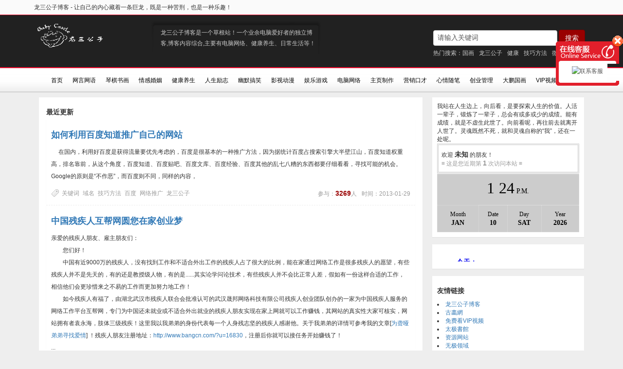

--- FILE ---
content_type: text/html; charset=utf-8
request_url: https://www.mybabycastle.com/tags-435.html
body_size: 9963
content:
<!DOCTYPE html>
<html xml:lang="zh-Hans" lang="zh-Hans">
<head>
    <meta http-equiv="Content-Type" content="text/html; charset=utf-8"/>
    <meta http-equiv="X-UA-Compatible" content="IE=edge,chrome=1">
    <meta name="renderer" content="webkit">
    <meta name="viewport" content="width=device-width, initial-scale=1.0, maximum-scale=1.0, user-scalable=0">
	<title>龙三公子博客-网络推广</title>
	<meta name="generator" content="Z-BlogPHP 1.7.4" />
    <meta name="Description" content="﻿一个专注于IT、网络技术、营销管理、健康养生、琴棋书画、生活娱乐等的个人综合型独立博客！草根站！所有草根站长、共同爱好者互相学习的交流平台！"/>
    <meta name="Keywords" content="龙三公子,龙三公子博客,草根创业博客,IT综合博客,健康养生博客,龙三公子VIP视频,mybabycastle.com"/>
    <meta name="author" content="itsean@qq.cn 1.0"/>
	<link rel="stylesheet" href="https://www.mybabycastle.com/zb_users/theme/Sean_Cms/style/style.css?v=1768051466" type="text/css" media="all"/>
    <script src="https://www.mybabycastle.com/zb_users/theme/Sean_Cms/script/jquery.min.js?v=1.0" type="text/javascript"></script>
    <script src="https://www.mybabycastle.com/zb_users/theme/Sean_Cms/script/HappyImage.min.js?v=1.0" type="text/javascript"></script>
    <script src="https://www.mybabycastle.com/zb_system/script/zblogphp.js" type="text/javascript"></script>
	<script src="https://www.mybabycastle.com/zb_system/script/c_html_js_add.php" type="text/javascript"></script>
    <script src="https://www.mybabycastle.com/zb_users/theme/Sean_Cms/script/common.js?v=1.0" type="text/javascript"></script>
<link rel="stylesheet" type="text/css" href="https://www.mybabycastle.com/zb_users/plugin/txqq/style/hong.css"/>
<style type="text/css">.prettyprint,pre.prettyprint{white-space:pre-wrap;word-wrap:break-word;background-color:#444;border:1px solid #272822;overflow:hidden;padding:0;margin:20px 0;font-family:Consolas,"Bitstream Vera Sans Mono","Courier New",Courier,monospace!important;color:#666}.prettyprint.linenums,pre.prettyprint.linenums{-webkit-box-shadow:inset 40px 0 0 #39382e,inset 41px 0 0 #464741;-moz-box-shadow:inset 40px 0 0 #39382e,inset 41px 0 0 #464741;box-shadow:inset 40px 0 0 #39382e,inset 41px 0 0 #464741}.prettyprint.linenums ol,pre.prettyprint.linenums ol{margin:0 0 0 33px;padding:5px 10px}.prettyprint.linenums ol li,pre.prettyprint.linenums ol li{color:#bebec5;line-height:20px;margin-left:0;list-style:decimal}.prettyprint ol.linenums{margin-bottom:0;background-color:#272822}.prettyprint .com{color:#93a1a1}.prettyprint .lit{color:#ae81ff}.prettyprint .clo,.prettyprint .opn,.prettyprint .pun{color:#f8f8f2}.prettyprint .fun{color:#dc322f}.prettyprint .atv,.prettyprint .str{color:#e6db74}.prettyprint .kwd,.prettyprint .tag{color:#f92659}.prettyprint .atn,.prettyprint .dec,.prettyprint .typ,.prettyprint .var{color:#a6e22e}.prettyprint .pln{color:#66d9ef}
	</style>
<link rel="stylesheet" type="text/css" href="https://www.mybabycastle.com/zb_users/plugin/yundashang/css/myreward.css""/>
<script type="text/javascript">var zbPath="https://www.mybabycastle.com/", noRmenu = "1", noSelect = "0", noF5 = "0", noF12 = "1", noIframe = "1", webGray = "0", closeSite = "0", closeTips = "网站正在维护，请稍后再访问……";</script>
<script type="text/javascript">document.writeln(unescape("%3Cscript src=\""+zbPath+"zb_users/plugin/Jsctrl/jsctrl.js\" type=\"text/javascript\"%3E%3C/script%3E"));</script>
<link rel="stylesheet" href="https://www.mybabycastle.com/zb_users/plugin/MessageAvatar/css/avatar.css" type="text/css" />
</head><body class="multi default">
<div class=top_header>
    <div class=container>
        <ul>
        </ul>
        <span>龙三公子博客 - 让自己的内心藏着一条巨龙，既是一种苦刑，也是一种乐趣！</span>
    </div>
</div>
<div class="header">
    <div class="container">
        <a href="https://www.mybabycastle.com/" class="logo" title="龙三公子博客 - 让自己的内心藏着一条巨龙，既是一种苦刑，也是一种乐趣！">
            <img src="https://www.mybabycastle.com/zb_users/theme/Sean_Cms/img/logo.png">
        </a>
        <div class="blog_sub">龙三公子博客是一个草根站！一个业余电脑爱好者的独立博客,博客内容综合,主要有电脑网络、健康养生、日常生活等！</div>
        <div class="search_box pull-right">
            <form class="form-inline" method='post' action='https://www.mybabycastle.com/zb_system/cmd.php?act=search'>
                <div class="form-group">
                    <input type="text" name="q" id="q" class="form-control search_input" value="请输入关键词" onblur="if(this.value=='') this.value='请输入关键词';" onfocus="if(this.value=='请输入关键词') this.value='';" />
                </div>
                <button type="submit" class="btn btn-primary">搜索</button>
            </form>
<!--            <form method='post' action='https://www.mybabycastle.com/zb_system/cmd.php?act=search'>-->
<!--              <input type="text" name="q" id="q" size="23" value="请输入关键词" onblur="if(this.value=='') this.value='请输入关键词';" onfocus="if(this.value=='请输入关键词') this.value='';" class="search_input"/><input type='submit' class="search_submit" value="搜索">-->
<!--            </form>-->
            <div class="hot_tags">热门搜索：<a href="https://www.mybabycastle.com/tags-2777.html" title="国画">国画</a><a href="https://www.mybabycastle.com/tags-18.html" title="龙三公子">龙三公子</a><a href="https://www.mybabycastle.com/tags-633.html" title="健康">健康</a><a href="https://www.mybabycastle.com/tags-310.html" title="技巧方法">技巧方法</a><a href="https://www.mybabycastle.com/tags-700.html" title="微信">微信</a><a href="https://www.mybabycastle.com/tags-746.html" title="教育">教育</a></div>
        </div>
    </div>
</div>
<div class="menu" id="menu">
    <div class="container">
        <span class="mood"></span>
        <ul>
           <li id="nvabar-item-index"><a href="https://www.mybabycastle.com/">首页</a></li>
<li id="navbar-category-1"><a href="https://www.mybabycastle.com/category-1.html">网言网语</a></li>
<li id="navbar-category-13"><a href="https://www.mybabycastle.com/category-13.html">琴棋书画</a></li>
<li id="navbar-category-11"><a href="https://www.mybabycastle.com/category-11.html">情感婚姻</a></li>
<li id="navbar-category-12"><a href="https://www.mybabycastle.com/category-12.html">健康养生</a></li>
<li id="navbar-category-10"><a href="https://www.mybabycastle.com/category-10.html">人生励志</a></li>
<li id="navbar-category-9"><a href="https://www.mybabycastle.com/category-9.html">幽默搞笑</a></li>
<li id="navbar-category-8"><a href="https://www.mybabycastle.com/category-8.html">影视动漫</a></li>
<li id="navbar-category-7"><a href="https://www.mybabycastle.com/category-7.html">娱乐游戏</a></li>
<li id="navbar-category-2"><a href="https://www.mybabycastle.com/category-2.html">电脑网络</a></li>
<li id="navbar-category-3"><a href="https://www.mybabycastle.com/category-3.html">主页制作</a></li>
<li id="navbar-category-4"><a href="https://www.mybabycastle.com/category-4.html">营销口才</a></li>
<li id="navbar-category-5"><a href="https://www.mybabycastle.com/category-5.html">心情随笔</a></li>
<li id="navbar-category-6"><a href="https://www.mybabycastle.com/category-6.html">创业管理</a></li>
<li id="nvabar-item-index"><a href="https://www.mybabycastle.com/mulu1.html" target="_blank">大鹏国画</a></li>
<li id="nvabar-item-index"><a href="http://mybabycastle.com/VIP/index.html" target="_blank">VIP视频</a></li>
<li id="navbar-item-pytags"><a href="https://www.mybabycastle.com/guestbook" target="_blank">留言本</a></li>
        </ul>
    </div>
</div><div class="container">
<div class="main col-md-17 col-xs-24">
    <div class="main_item">
        <h3><span>最近</span>更新</h3>
                                                                                                                                            <div class="panel panel-default post-list">
    <h2><a href="https://www.mybabycastle.com/post/229.html" title="如何利用百度知道推广自己的网站">如何利用百度知道推广自己的网站</a></h2>
    <div><p>&nbsp; &nbsp; &nbsp;在国内，利用好百度是获得流量要优先考虑的，百度是很基本的一种推广方法，因为据统计百度占搜索引擎大半壁江山，百度知道权重高，排名靠前，从这个角度，百度知道、百度贴吧、百度文库、百度经验、百度其他的乱七八糟的东西都要仔细看看，寻找可能的机会。&nbsp;&nbsp; &nbsp; Google的原则是&ldquo;不作恶&rdquo;，而百度则不同，同样的内容，</p></div>
    <div class="article_bottom"><span>参与：<b>3269</b>人</span><span>时间：2013-01-29</span>
        <div class="tags">
            <a href="https://www.mybabycastle.com/tags-336.html" title="关键词">关键词</a>
            <a href="https://www.mybabycastle.com/tags-354.html" title="域名">域名</a>
            <a href="https://www.mybabycastle.com/tags-310.html" title="技巧方法">技巧方法</a>
            <a href="https://www.mybabycastle.com/tags-50.html" title="百度">百度</a>
            <a href="https://www.mybabycastle.com/tags-435.html" title="网络推广">网络推广</a>
            <a href="https://www.mybabycastle.com/tags-18.html" title="龙三公子">龙三公子</a>
            </div>
    </div>
</div>                                            <div class="panel panel-default post-list">
    <h2><a href="https://www.mybabycastle.com/post/218.html" title="中国残疾人互帮网圆您在家创业梦">中国残疾人互帮网圆您在家创业梦</a></h2>
    <div><p>亲爱的残疾人朋友、雇主朋友们：</p><p>&nbsp;&nbsp;&nbsp;&nbsp;&nbsp;&nbsp;&nbsp; 您们好！</p><p>　　中国有近9000万的残疾人，没有找到工作和不适合外出工作的残疾人占了很大的比例，能在家通过网络工作是很多残疾人的愿望，有些残疾人并不是先天的，有的还是教授级人物，有的是......其实论学问论技术，有些残疾人并不会比正常人差，假如有一份这样合适的工作，相信他们会更珍惜来之不易的工作而更加努力地工作！</p><p>&nbsp;&nbsp;&nbsp;&nbsp;&nbsp;&nbsp;&nbsp; 如今残疾人有福了，由湖北武汉市残疾人联合会批准认可的武汉晟邦网络科技有限公司残疾人创业团队创办的一家为中国残疾人服务的网络工作平台互帮网，专门为中国还未就业或不适合外出就业的残疾人朋友实现在家上网就可以工作赚钱，其网站的真实性大家可核实，网站拥有者袁永海，肢体三级残疾！这里我以我弟弟的身份代表每一个人身残志坚的残疾人感谢他。关于我弟弟的详情可参考我的文章[<a href="https://www.mybabycastle.com/post/138.html" target="_blank">为聋哑弟弟寻找爱情</a>] ！残疾人朋友注册地址：<a href="http://www.bangcn.com/?u=16830">http://www.bangcn.com/?u=16830</a>，注册后你就可以接任务开始赚钱了！</p><p>...</p></div>
    <div class="article_bottom"><span>参与：<b>3608</b>人</span><span>时间：2013-01-11</span>
        <div class="tags">
            <a href="https://www.mybabycastle.com/tags-434.html" title="创业">创业</a>
            <a href="https://www.mybabycastle.com/tags-311.html" title="投资创业">投资创业</a>
            <a href="https://www.mybabycastle.com/tags-542.html" title="残疾人">残疾人</a>
            <a href="https://www.mybabycastle.com/tags-489.html" title="福音">福音</a>
            <a href="https://www.mybabycastle.com/tags-435.html" title="网络推广">网络推广</a>
            <a href="https://www.mybabycastle.com/tags-543.html" title="残疾人创业">残疾人创业</a>
            <a href="https://www.mybabycastle.com/tags-479.html" title="网赚">网赚</a>
            </div>
    </div>
</div>                                            <div class="panel panel-default post-list">
    <h2><a href="https://www.mybabycastle.com/post/216.html" title="唯靓CPS推广联盟邀您和我一同赚钱">唯靓CPS推广联盟邀您和我一同赚钱</a></h2>
    <div><p>各位网络精英、网赚朋友：<br/>&nbsp;&nbsp;&nbsp; 你们好！<br/>&nbsp;&nbsp;&nbsp; 唯靓CPS推广联盟是2012年11月25日成立的，目前才两个月时间，已有CPS推广精英推广达到佣金金额10000元以上了（此人加入不到一月时间，真大神也）。本平台，高销量、高销量、高转化、高佣金（45%~65%），还有丰厚的活动奖励。亲，如果你有推广能力，或者有资源，或者也想在这上面赚一桶金，那敢快加入吧！<br/>...</p></div>
    <div class="article_bottom"><span>参与：<b>4960</b>人</span><span>时间：2013-01-09</span>
        <div class="tags">
            <a href="https://www.mybabycastle.com/tags-540.html" title="CPS">CPS</a>
            <a href="https://www.mybabycastle.com/tags-311.html" title="投资创业">投资创业</a>
            <a href="https://www.mybabycastle.com/tags-435.html" title="网络推广">网络推广</a>
            <a href="https://www.mybabycastle.com/tags-270.html" title="网络兼职">网络兼职</a>
            </div>
    </div>
</div>                                            <div class="panel panel-default post-list">
    <h2><a href="https://www.mybabycastle.com/post/188.html" title="新手网赚55问">新手网赚55问</a></h2>
    <div><p>&nbsp;&nbsp;&nbsp; 现在网络上出现一种新的职业，一种新的赚钱方式，大家应该知道我说的是什么，对，我说的这个就是&ldquo;网赚&rdquo;。但是对于网赚很多人持怀疑态度，尤其是新手，一些知识他不懂，也产生了许多误会，所以有必要普及一下，这里龙三公子搜集整理了网赚相关一百个问答，希望对有需要的有个帮助：1、什么是&ldquo;网赚&rdquo;?&nbsp;&nbsp;&amp;nbs</p></div>
    <div class="article_bottom"><span>参与：<b>4156</b>人</span><span>时间：2012-12-06</span>
        <div class="tags">
            <a href="https://www.mybabycastle.com/tags-479.html" title="网赚">网赚</a>
            <a href="https://www.mybabycastle.com/tags-270.html" title="网络兼职">网络兼职</a>
            <a href="https://www.mybabycastle.com/tags-435.html" title="网络推广">网络推广</a>
            </div>
    </div>
</div>                                            <div class="panel panel-default post-list">
    <h2><a href="https://www.mybabycastle.com/post/159.html" title="网络另类推广方法  适者生存掌握“度”">网络另类推广方法  适者生存掌握“度”</a></h2>
    <div><p>&nbsp;&nbsp;&nbsp; &nbsp;&nbsp;&nbsp; 网络推广赚金是每一位推广人员草根创业者都迫切关心的事情。现在网上随便一搜&ldquo;网络推广方法&rdquo;之类的关键词字眼，出现在眼前的将是成千上万的，方法很多，大家可根据自身的能力条件和外部环境，挑自己喜欢的适用的手法来用。 但是推广时大家应该注意很多地方，尤其是在中国这个互联网环境体系下，比方下面的：&nbsp;</p></div>
    <div class="article_bottom"><span>参与：<b>2893</b>人</span><span>时间：2012-11-01</span>
        <div class="tags">
            <a href="https://www.mybabycastle.com/tags-435.html" title="网络推广">网络推广</a>
            <a href="https://www.mybabycastle.com/tags-310.html" title="技巧方法">技巧方法</a>
            <a href="https://www.mybabycastle.com/tags-380.html" title="黄色">黄色</a>
            <a href="https://www.mybabycastle.com/tags-270.html" title="网络兼职">网络兼职</a>
            </div>
    </div>
</div>                                    <div class="pager_asd">                <nav class="pagebar">
                    <ul class="pagination">
                        <li><a href="https://www.mybabycastle.com/tags-435.html" ><span class="page">‹‹</span></a></li>
                        <li class="active"><a href="javascript:;">1 <span class="sr-only">(current)</span></a></li>
                        <li><a href="https://www.mybabycastle.com/tags-435.html" ><span class="page">››</span></a></li>
                    </ul>
                </nav>
</div>
    </div>
</div>
<div id="sidebar" class="sidebar col-md-7 col-xs-24">

<div id="divhitimer" class="panel panel-default">
    <div class="panel-body">
        我站在人生边上，向后看，是要探索人生的价值。人活一辈子，锻炼了一辈子，总会有或多或少的成绩。能有成绩，就是不虚生此世了。向前看呢，再往前去就离开人世了。灵魂既然不死，就和灵魂自称的“我”，还在一处呢。<link rel="stylesheet" href="https://www.mybabycastle.com/zb_users/plugin/hitimer/main.css?v=1.3.0"><script>var htmcolor="", htmtext='';document.writeln(unescape("%3Cscript src=\"https://www.mybabycastle.com/zb_users/plugin/hitimer/main.js?v=1.3.0\"%3E%3C/script%3E"));</script><!--Powered by www.yiwuku.com-->    </div>
</div><div id="Divtianqi" class="panel panel-default">
    <div class="panel-body">
        <iframe width="300" scrolling="no" height="25" frameborder="0" allowtransparency="true" src="https://i.tianqi.com/index.php?c=code&id=10&icon=1&site=12"></iframe>    </div>
</div><div id="divLinkage" class="panel panel-default">
    <div class="item_title">
        <h3 class="title">友情链接</h3>
    </div>
    <div class="panel-body">
        <li><a href="https://www.mybabycastle.com/" target="_blank" title="龙三公子">龙三公子博客</a></li>
<li><a href="http://www.guhua.org.cn?ref=3" target="_blank" title="古画网">古畵網</a></li>
<li><a href="http://mybabycastle.com/VIP/index.html" target="_blank" title="免费看VIP视频">免费看VIP视频</a></li>
<li><a href="http://www.8bei8.net" target="_blank" title="太极书馆">太极書館</a></li>
<li><a href="http://www.vipsrc.com/" target="_blank" title="资源网站">资源网站</a></li>
<li><a href="http://1230.la/" target="_blank" title="无极领域">无极领域</a></li>
<li><a href="https://gushu.net.cn" title="古书画" target="_blank">古書網</a></li>
<li id="nvabar-item-index"><a href="https://www.ixigua.com/home/4579841370" target="_blank">我的西瓜</a></li>
<li id="navbar-item-Regtas"><a href="https://www.mybabycastle.com/?ReaderWall" target="_blank">我的客人</a></li>
<li id="navbar-item-pytags"><a href="https://www.mybabycastle.com/?tagcloud" target="_blank">标签云</a></li>
<li id="nvabar-item-index"><a href="https://www.mybabycastle.com/1111.html" target="_blank">双11</a></li>    </div>
</div><div id="them_ad06" class="panel panel-default">
    <div class="item_title">
        <h3 class="title">them_ad06</h3>
    </div>
    <div class="panel-body">
        <a href="https://s.click.taobao.com/4xhmUAu" target="_blank" title="稻香村月饼礼盒装蛋黄莲蓉五仁豆沙散装多口味广式中秋节团购送礼"><img src="https://img.alicdn.com/bao/uploaded/i2/2037968561/O1CN010LQqPn2D6zanNxfOu_!!0-item_pic.jpg" border="0" width="282" height="282" alt="稻香村月饼礼盒装蛋黄莲蓉五仁豆沙散装多口味广式中秋节团购送礼"/></a>    </div>
</div><div id="divPrevious" class="panel panel-default">
    <div class="item_title">
        <h3 class="title">最近发表</h3>
    </div>
    <div class="panel-body">
        <ul class="list-default">
            <li><a title="Internet Download Manager(IDM)中文破解版 v6.41.6（含破解补丁可直接破V6.42）" href="https://www.mybabycastle.com/post/1443.html">Internet Download Manager(IDM)中文破解版 v6.41.6（含破解补丁可直接破V6.42）</a></li>
<li><a title="临摹练习芥子园：传承与创新的绘画之旅" href="https://www.mybabycastle.com/post/1442.html">临摹练习芥子园：传承与创新的绘画之旅</a></li>
<li><a title="国画直播学习群：打造你的专属学习圈，让知识触手可及" href="https://www.mybabycastle.com/post/1441.html">国画直播学习群：打造你的专属学习圈，让知识触手可及</a></li>
<li><a title="为什么选择个人开始运营视频号并直播呢，五大理由" href="https://www.mybabycastle.com/post/1440.html">为什么选择个人开始运营视频号并直播呢，五大理由</a></li>
<li><a title="洛雪音乐最新版下载及请求异常不能播放解决方案" href="https://www.mybabycastle.com/post/1439.html">洛雪音乐最新版下载及请求异常不能播放解决方案</a></li>
<li><a title="家庭电视TVbox及影视仓最新版配置教程【附多仓接口地址合集】" href="https://www.mybabycastle.com/post/1438.html">家庭电视TVbox及影视仓最新版配置教程【附多仓接口地址合集】</a></li>
<li><a title="推荐三个冷门且小而精的书画网站" href="https://www.mybabycastle.com/post/1437.html">推荐三个冷门且小而精的书画网站</a></li>
<li><a title="中国画画理画论名词解释集锦" href="https://www.mybabycastle.com/post/1436.html">中国画画理画论名词解释集锦</a></li>
<li><a title="2023年最新450个搞钱玩法合集(加微信好友免费送)" href="https://www.mybabycastle.com/post/1435.html">2023年最新450个搞钱玩法合集(加微信好友免费送)</a></li>
<li><a title="分享一波绘画相关书籍及视频教程，需要的准备好你的阿里云网盘自存" href="https://www.mybabycastle.com/post/1434.html">分享一波绘画相关书籍及视频教程，需要的准备好你的阿里云网盘自存</a></li>
        </ul>
    </div>
</div><div id="them_ad05" class="panel panel-default">
    <div class="item_title">
        <h3 class="title">them_ad05</h3>
    </div>
    <div class="panel-body">
        ﻿<a href="https://s.click.taobao.com/Z8xlUAu" target="_blank" title="花好月圆月饼礼盒装2023新款流心广式蛋黄莲蓉中秋送礼批发"><img src="https://img.alicdn.com/bao/uploaded/i3/2081314055/O1CN01HESKZf1fpEv1rLyZ4_!!0-item_pic.jpg" border="0" width="256" height="310" alt="花好月圆月饼礼盒装2023新款流心广式蛋黄莲蓉中秋送礼批发"/></a>
    </div>
</div><div id="divStatistics" class="panel panel-default">
    <div class="item_title">
        <h3 class="title">站点信息</h3>
    </div>
    <div class="panel-body">
        <ul class="list-default">
            <li>文章总数:1386</li>
<li>页面总数:1</li>
<li>分类总数:13</li>
<li>标签总数:2629</li>
<li>评论总数:7957</li>
<li>浏览总数:5218044</li>
        </ul>
    </div>
</div><div id="HK-3D-TAGS" class="panel panel-default">
    <div class="panel-body">
        <a href="https://www.mybabycastle.com/tags-429.html">保健养生</a><a href="https://www.mybabycastle.com/tags-18.html">龙三公子</a><a href="https://www.mybabycastle.com/tags-633.html">健康</a><a href="https://www.mybabycastle.com/tags-310.html">技巧方法</a><a href="https://www.mybabycastle.com/tags-700.html">微信</a><a href="https://www.mybabycastle.com/tags-655.html">苹果</a><a href="https://www.mybabycastle.com/tags-362.html">IT</a><a href="https://www.mybabycastle.com/tags-191.html">免费</a><a href="https://www.mybabycastle.com/tags-223.html">传统节日</a><a href="https://www.mybabycastle.com/tags-34.html">中国</a><a href="https://www.mybabycastle.com/tags-98.html">电脑</a><a href="https://www.mybabycastle.com/tags-353.html">手机</a><a href="https://www.mybabycastle.com/tags-746.html">教育</a><a href="https://www.mybabycastle.com/tags-1331.html">朋友圈</a><a href="https://www.mybabycastle.com/tags-106.html">经典</a><a href="https://www.mybabycastle.com/tags-503.html">生活</a><a href="https://www.mybabycastle.com/tags-920.html">方法</a><a href="https://www.mybabycastle.com/tags-1121.html">蜂蜜</a><a href="https://www.mybabycastle.com/tags-71.html">搞笑</a><a href="https://www.mybabycastle.com/tags-332.html">减肥</a><a href="https://www.mybabycastle.com/tags-675.html">APP</a><a href="https://www.mybabycastle.com/tags-31.html">博客</a><a href="https://www.mybabycastle.com/tags-496.html">zblog</a><a href="https://www.mybabycastle.com/tags-844.html">孩子</a><a href="https://www.mybabycastle.com/tags-331.html">饮食</a><a href="https://www.mybabycastle.com/tags-2000.html">思维开光商学会</a><a href="https://www.mybabycastle.com/tags-445.html">淘宝</a><a href="https://www.mybabycastle.com/tags-515.html">随州</a><a href="https://www.mybabycastle.com/tags-464.html">偏方</a><a href="https://www.mybabycastle.com/tags-1073.html">学习</a><a href="https://www.mybabycastle.com/tags-399.html">笑话</a><a href="https://www.mybabycastle.com/tags-333.html">疾病</a><a href="https://www.mybabycastle.com/tags-294.html">浏览器</a><a href="https://www.mybabycastle.com/tags-548.html">骗子</a><a href="https://www.mybabycastle.com/tags-599.html">女人</a><a href="https://www.mybabycastle.com/tags-719.html">升级</a><a href="https://www.mybabycastle.com/tags-984.html">谣言</a><a href="https://www.mybabycastle.com/tags-290.html">原创</a><a href="https://www.mybabycastle.com/tags-513.html">春节</a><a href="https://www.mybabycastle.com/tags-628.html">安全</a><a href="https://www.mybabycastle.com/tags-951.html">分享</a><a href="https://www.mybabycastle.com/tags-376.html">表情符号</a><a href="https://www.mybabycastle.com/tags-334.html">杂谈</a><a href="https://www.mybabycastle.com/tags-550.html">喝水</a><a href="https://www.mybabycastle.com/tags-434.html">创业</a><a href="https://www.mybabycastle.com/tags-1156.html">功效</a><a href="https://www.mybabycastle.com/tags-295.html">博客程序</a><a href="https://www.mybabycastle.com/tags-491.html">冬季</a><a href="https://www.mybabycastle.com/tags-97.html">游戏</a><a href="https://www.mybabycastle.com/tags-8.html">教程</a><a href="https://www.mybabycastle.com/tags-344.html">网站</a><a href="https://www.mybabycastle.com/tags-311.html">投资创业</a><a href="https://www.mybabycastle.com/tags-557.html">黑客</a><a href="https://www.mybabycastle.com/tags-81.html">故事</a><a href="https://www.mybabycastle.com/tags-30.html">SEO</a><a href="https://www.mybabycastle.com/tags-378.html">运动</a><a href="https://www.mybabycastle.com/tags-315.html">男人女人</a><a href="https://www.mybabycastle.com/tags-307.html">程序代码</a><a href="https://www.mybabycastle.com/tags-773.html">成功</a><a href="https://www.mybabycastle.com/tags-694.html">视频</a><a href="https://www.mybabycastle.com/tags-864.html">养生</a><a href="https://www.mybabycastle.com/tags-60.html">两性</a><a href="https://www.mybabycastle.com/tags-50.html">百度</a><a href="https://www.mybabycastle.com/tags-340.html">家庭</a><a href="https://www.mybabycastle.com/tags-308.html">职场社交</a><a href="https://www.mybabycastle.com/tags-304.html">文学</a><a href="https://www.mybabycastle.com/tags-551.html">wifi</a><a href="https://www.mybabycastle.com/tags-729.html">习惯</a><a href="https://www.mybabycastle.com/tags-676.html">路由器</a><a href="https://www.mybabycastle.com/tags-622.html">南昌</a><a href="https://www.mybabycastle.com/tags-921.html">Iphone</a><a href="https://www.mybabycastle.com/tags-159.html">图片</a><a href="https://www.mybabycastle.com/tags-352.html">iphone5</a><a href="https://www.mybabycastle.com/tags-339.html">对联</a><a href="https://www.mybabycastle.com/tags-296.html">操作系统</a><a href="https://www.mybabycastle.com/tags-488.html">上帝</a><a href="https://www.mybabycastle.com/tags-644.html">夏季</a><a href="https://www.mybabycastle.com/tags-636.html">人生</a><a href="https://www.mybabycastle.com/tags-606.html">朋友</a><a href="https://www.mybabycastle.com/tags-1333.html">微商</a><a href="https://www.mybabycastle.com/tags-77.html">美女</a><a href="https://www.mybabycastle.com/tags-394.html">病毒</a><a href="https://www.mybabycastle.com/tags-389.html">食物</a><a href="https://www.mybabycastle.com/tags-326.html">历史文化</a><a href="https://www.mybabycastle.com/tags-579.html">广告</a><a href="https://www.mybabycastle.com/tags-511.html">过年</a><a href="https://www.mybabycastle.com/tags-479.html">网赚</a><a href="https://www.mybabycastle.com/tags-751.html">安卓</a><a href="https://www.mybabycastle.com/tags-618.html">营销</a><a href="https://www.mybabycastle.com/tags-1041.html">禁忌</a><a href="https://www.mybabycastle.com/tags-1663.html">干货</a><a href="https://www.mybabycastle.com/tags-108.html">影视</a><a href="https://www.mybabycastle.com/tags-35.html">日本</a><a href="https://www.mybabycastle.com/tags-388.html">水果</a><a href="https://www.mybabycastle.com/tags-380.html">黄色</a><a href="https://www.mybabycastle.com/tags-359.html">穴位</a><a href="https://www.mybabycastle.com/tags-348.html">电影</a><a href="https://www.mybabycastle.com/tags-343.html">上网</a><a href="https://www.mybabycastle.com/tags-327.html">教育学习</a><a href="https://www.mybabycastle.com/tags-286.html">腾讯</a>    </div>
</div><div id="divMisc" class="panel panel-default">
    <div class="panel-body">
        <ul class="list-default">
            <li><a href="https://www.zblogcn.com/" target="_blank"><img src="https://www.mybabycastle.com/zb_system/image/logo/zblog.gif" height="31" width="88" alt="RainbowSoft Studio Z-Blog" /></a></li><li><a href="https://www.mybabycastle.com/feed.php" target="_blank"><img src="https://www.mybabycastle.com/zb_system/image/logo/rss.png" height="31" width="88" alt="订阅本站的 RSS 2.0 新闻聚合" /></a></li>        </ul>
    </div>
</div><div id="them_ad04" class="panel panel-default">
    <div class="item_title">
        <h3 class="title">them_ad04</h3>
    </div>
    <div class="panel-body">
        ﻿<a href="https://s.click.taobao.com/B9NlUAu" target="_blank" title="味滋源月饼礼盒奶黄流心月饼广式豆沙冰皮苏式老式五仁味中秋送礼"><img src="https://img.alicdn.com/bao/uploaded/i4/3171123884/O1CN01lAQQ3H1eYvCAPlR2D_!!0-item_pic.jpg" border="0" width="256" height="310" alt="味滋源月饼礼盒奶黄流心月饼广式豆沙冰皮苏式老式五仁味中秋送礼"/></a>
    </div>
</div><div id="divComments" class="panel panel-default">
    <div class="item_title">
        <h3 class="title">最新留言</h3>
    </div>
    <div class="panel-body">
        <ul class="list-default">
            <li class="cmtface"><a href="https://www.mybabycastle.com/post/1438.html#cmt12290" title="2025年10月04日 20:11:30  post by 访客"><img src="https://www.mybabycastle.com/zb_users/avatar/0.png" height="36" width="36" class="side_avatar"/>访客<span class="muted">：<br>感谢分享<label id="AjaxComment12290"></label></span></a></li><li class="cmtface"><a href="https://www.mybabycastle.com/post/1093.html#cmt12289" title="2025年09月23日 11:33:55  post by 访客"><img src="https://www.mybabycastle.com/zb_users/avatar/0.png" height="36" width="36" class="side_avatar"/>访客<span class="muted">：<br>谢谢分享</span></a></li><li class="cmtface"><a href="https://www.mybabycastle.com/post/1438.html#cmt12288" title="2025年09月18日 10:10:08  post by 访客"><img src="https://www.mybabycastle.com/zb_users/avatar/0.png" height="36" width="36" class="side_avatar"/>访客<span class="muted">：<br>谢谢</span></a></li><li class="cmtface"><a href="https://www.mybabycastle.com/post/1438.html#cmt12287" title="2025年08月19日 22:56:17  post by 访客"><img src="https://www.mybabycastle.com/zb_users/avatar/0.png" height="36" width="36" class="side_avatar"/>访客<span class="muted">：<br>谢谢</span></a></li><li class="cmtface"><a href="https://www.mybabycastle.com/post/1093.html#cmt12286" title="2025年07月23日 23:35:41  post by 访客"><img src="https://www.mybabycastle.com/zb_users/avatar/0.png" height="36" width="36" class="side_avatar"/>访客<span class="muted">：<br>谢谢您了</span></a></li><li class="cmtface"><a href="https://www.mybabycastle.com/post/1438.html#cmt12285" title="2025年07月23日 15:51:17  post by 访客"><img src="https://www.mybabycastle.com/zb_users/avatar/0.png" height="36" width="36" class="side_avatar"/>访客<span class="muted">：<br>谢谢</span></a></li><li class="cmtface"><a href="https://www.mybabycastle.com/post/1438.html#cmt12284" title="2025年07月14日 17:29:15  post by 访客"><img src="https://www.mybabycastle.com/zb_users/avatar/0.png" height="36" width="36" class="side_avatar"/>访客<span class="muted">：<br>谢谢</span></a></li><li class="cmtface"><a href="https://www.mybabycastle.com/post/1438.html#cmt12283" title="2025年06月21日 19:14:21  post by 访客"><img src="https://www.mybabycastle.com/zb_users/avatar/0.png" height="36" width="36" class="side_avatar"/>访客<span class="muted">：<br>谢谢</span></a></li><li class="cmtface"><a href="https://www.mybabycastle.com/post/1438.html#cmt12282" title="2025年06月20日 11:06:22  post by 访客"><img src="https://www.mybabycastle.com/zb_users/avatar/0.png" height="36" width="36" class="side_avatar"/>访客<span class="muted">：<br>非常有价值</span></a></li><li class="cmtface"><a href="https://www.mybabycastle.com/post/1438.html#cmt12281" title="2025年06月06日 23:16:39  post by 访客"><img src="https://www.mybabycastle.com/zb_users/avatar/0.png" height="36" width="36" class="side_avatar"/>访客<span class="muted">：<br>谢谢分享</span></a></li>        </ul>
    </div>
</div><div id="them_ad02" class="panel panel-default">
    <div class="item_title">
        <h3 class="title">them_ad02</h3>
    </div>
    <div class="panel-body">
        ﻿<a href="https://s.click.taobao.com/AMskUAu" target="_blank" title="千丝广式蛋黄莲蓉味月饼整箱中秋送礼盒老式传统零食小吃食品散装"><img src="https://img.alicdn.com/bao/uploaded/i2/2206560845550/O1CN010R94pv1qrx2Ff79VJ_!!0-item_pic.jpg" border="0" width="256" height="310" alt="千丝广式蛋黄莲蓉味月饼整箱中秋送礼盒老式传统零食小吃食品散装"/></a>
    </div>
</div><div id="divArchives" class="panel panel-default">
    <div class="item_title">
        <h3 class="title">文章归档</h3>
    </div>
    <div class="panel-body">
        <ul class="list-default">
            <li><a title="2024年9月" href="https://www.mybabycastle.com/date/2024-9/">2024年9月 (1)</a></li>
<li><a title="2024年7月" href="https://www.mybabycastle.com/date/2024-7/">2024年7月 (1)</a></li>
<li><a title="2024年4月" href="https://www.mybabycastle.com/date/2024-4/">2024年4月 (1)</a></li>
<li><a title="2024年3月" href="https://www.mybabycastle.com/date/2024-3/">2024年3月 (1)</a></li>
<li><a title="2023年12月" href="https://www.mybabycastle.com/date/2023-12/">2023年12月 (1)</a></li>
<li><a title="2023年9月" href="https://www.mybabycastle.com/date/2023-9/">2023年9月 (4)</a></li>
<li><a title="2023年8月" href="https://www.mybabycastle.com/date/2023-8/">2023年8月 (3)</a></li>
<li><a title="2023年7月" href="https://www.mybabycastle.com/date/2023-7/">2023年7月 (1)</a></li>
<li><a title="2022年11月" href="https://www.mybabycastle.com/date/2022-11/">2022年11月 (1)</a></li>
<li><a title="2022年9月" href="https://www.mybabycastle.com/date/2022-9/">2022年9月 (2)</a></li>
<li><a title="2022年1月" href="https://www.mybabycastle.com/date/2022-1/">2022年1月 (7)</a></li>
<li><a title="2021年12月" href="https://www.mybabycastle.com/date/2021-12/">2021年12月 (13)</a></li>
<li><a title="2021年11月" href="https://www.mybabycastle.com/date/2021-11/">2021年11月 (12)</a></li>
<li><a title="2021年10月" href="https://www.mybabycastle.com/date/2021-10/">2021年10月 (5)</a></li>
<li><a title="2021年8月" href="https://www.mybabycastle.com/date/2021-8/">2021年8月 (1)</a></li>
<li><a title="2021年7月" href="https://www.mybabycastle.com/date/2021-7/">2021年7月 (1)</a></li>
<li><a title="2021年6月" href="https://www.mybabycastle.com/date/2021-6/">2021年6月 (1)</a></li>
<li><a title="2021年3月" href="https://www.mybabycastle.com/date/2021-3/">2021年3月 (1)</a></li>
<li><a title="2021年2月" href="https://www.mybabycastle.com/date/2021-2/">2021年2月 (2)</a></li>
<li><a title="2020年11月" href="https://www.mybabycastle.com/date/2020-11/">2020年11月 (1)</a></li>
<li><a title="2020年9月" href="https://www.mybabycastle.com/date/2020-9/">2020年9月 (4)</a></li>
<li><a title="2020年8月" href="https://www.mybabycastle.com/date/2020-8/">2020年8月 (21)</a></li>
<li><a title="2020年7月" href="https://www.mybabycastle.com/date/2020-7/">2020年7月 (30)</a></li>
<li><a title="2020年6月" href="https://www.mybabycastle.com/date/2020-6/">2020年6月 (1)</a></li>
<li><a title="2020年1月" href="https://www.mybabycastle.com/date/2020-1/">2020年1月 (2)</a></li>
<li><a title="2019年12月" href="https://www.mybabycastle.com/date/2019-12/">2019年12月 (1)</a></li>
<li><a title="2019年11月" href="https://www.mybabycastle.com/date/2019-11/">2019年11月 (3)</a></li>
<li><a title="2019年10月" href="https://www.mybabycastle.com/date/2019-10/">2019年10月 (1)</a></li>
<li><a title="2019年9月" href="https://www.mybabycastle.com/date/2019-9/">2019年9月 (4)</a></li>
<li><a title="2019年8月" href="https://www.mybabycastle.com/date/2019-8/">2019年8月 (2)</a></li>
<li><a title="2019年7月" href="https://www.mybabycastle.com/date/2019-7/">2019年7月 (2)</a></li>
<li><a title="2019年6月" href="https://www.mybabycastle.com/date/2019-6/">2019年6月 (3)</a></li>
<li><a title="2019年4月" href="https://www.mybabycastle.com/date/2019-4/">2019年4月 (2)</a></li>
<li><a title="2019年3月" href="https://www.mybabycastle.com/date/2019-3/">2019年3月 (3)</a></li>
<li><a title="2019年2月" href="https://www.mybabycastle.com/date/2019-2/">2019年2月 (2)</a></li>
<li><a title="2019年1月" href="https://www.mybabycastle.com/date/2019-1/">2019年1月 (12)</a></li>
<li><a title="2018年12月" href="https://www.mybabycastle.com/date/2018-12/">2018年12月 (6)</a></li>
<li><a title="2018年11月" href="https://www.mybabycastle.com/date/2018-11/">2018年11月 (6)</a></li>
<li><a title="2018年10月" href="https://www.mybabycastle.com/date/2018-10/">2018年10月 (6)</a></li>
<li><a title="2018年9月" href="https://www.mybabycastle.com/date/2018-9/">2018年9月 (4)</a></li>
        </ul>
    </div>
</div></div>
</div>
<div class="clear foot"><div class="container">
<div class="copyright">Copyright BY <a href="https://www.mybabycastle.com">龙三公子博客</a> Rights Reserved.<a href="https://beian.miit.gov.cn">鄂ICP备16023371号-1</a><script>var _hmt = _hmt || [];(function() {  var hm = document.createElement("script");  hm.src = "https://hm.baidu.com/hm.js?aab89601b8ce21b44ee5d3fd38e620d8";  var s = document.getElementsByTagName("script")[0];   s.parentNode.insertBefore(hm, s);})();</script><script type="text/javascript">var cnzz_protocol = (("https:" == document.location.protocol) ? " https://" : " http://");document.write(unescape("%3Cspan id='cnzz_stat_icon_5927474'%3E%3C/span%3E%3Cscript src='" + cnzz_protocol + "s19.cnzz.com/stat.php%3Fid%3D5927474%26show%3Dpic1' type='text/javascript'%3E%3C/script%3E"));</script><a href="http://www.mybabycastle.com/sitemaps.html">Website Map</a></div>
<div class="powerby">Design By <a href="http://www.xvdesign.com/" target="_blank">XvDesign.Com</a> | Power By <a href="https://www.zblogcn.com/" title="Z-BlogPHP 1.7.4 Build 173430" target="_blank" rel="noopener noreferrer">Z-BlogPHP 1.7.4</a></div>
</div></div>
<script language="javascript" src="https://www.mybabycastle.com/zb_users/plugin/txqq/js/txqqjs.js"></script>
<div id="online_service_bar">
	<div id="online_service_minibar"></div>
	<div id="online_service_fullbar">
		<div class="service_bar_head"><span id="service_bar_close" title="点击关闭">点击关闭</span></div>
		<div class="service_bar_main">
			<ul class="service_menu">
				<li class="hover">
					<dl>
						<dd>
						<p><a target="_blank" href="https://wpa.qq.com/msgrd?v=3&uin=419436836&site=qq&menu=yes"><img width="74" height="22" border="0" src="https://wpa.qq.com/pa?p=2:419436836:41" alt="联系客服" title="联系客服" /></a></p>				
					</dd>
					</dl>
				</li>
			</ul>
		</div>
	</div>
</div>
<script src="https://www.mybabycastle.com/zb_users/plugin/FY_Prettify/prettify.js" type="text/javascript"></script>
</body>
</html><!--143.33 ms , 11 queries , 2424kb memory , 1 error-->

--- FILE ---
content_type: text/css
request_url: https://www.mybabycastle.com/zb_users/plugin/yundashang/css/myreward.css
body_size: 157
content:
/****
yundashang
laoyunblog.com
***/
.reward {
	padding: 5px 0
}

.reward .reward-notice {
	font-size: 14px;
	line-height: 14px;
	margin: 15px auto;
	text-align: center
}

.reward .reward-button {
	    background-color: #d22d3f;
    border-radius: 3px;
	line-height: 40px;
	position: relative;
	display: block;
	width: 60px;
	margin: 0 auto;
	padding: 0;
	text-align: center;
	vertical-align: middle;
	color: #fff;
}

.reward .reward-code {
	position: absolute;
	top: -220px;
	left: 50%;
	display: none;
	width: 350px;
	height: 200px;
	margin-left: -175px;
	padding: 15px;
	border: 1px solid #e6e6e6;
	background: #fff;
	box-shadow: 0 1px 1px 1px #efefef
}

.reward .reward-button:hover .reward-code {
	display: block
}

.reward .reward-code span {
	display: inline-block;
	width: 150px;
	height: 150px
}

.reward .reward-code span.alipay-code {
	float: left
}

.reward .reward-code span.alipay-code a {
	padding: 0
}

.reward .reward-code span.wechat-code {
	float: right
}

.reward .reward-code img {
	display: inline-block;
	float: left;
	width: 150px;
	height: 150px;
	margin: 0 auto;
	border: 0
}

.reward .reward-code b {
	font-size: 14px;
	line-height: 26px;
	display: block;
	margin: 0;
	text-align: center;
	color: #666
}

.reward .reward-code b.notice {
	line-height: 2rem;
	margin-top: -1rem;
	color: #999
}

.reward .reward-code:after,.reward .reward-code:before {
	position: absolute;
	content: '';
	border: 10px solid transparent
}

.reward .reward-code:after {
	bottom: -19px;
	left: 50%;
	margin-left: -10px;
	border-top-color: #fff
}

.reward .reward-code:before {
	bottom: -20px;
	left: 50%;
	margin-left: -10px;
	border-top-color: #e6e6e6
}

--- FILE ---
content_type: text/css
request_url: https://www.mybabycastle.com/zb_users/plugin/MessageAvatar/css/avatar.css
body_size: -103
content:
#divComments .cmtface {
	clear: both;
	height: 45px;
	overflow: hidden;}
	img.side_avatar {
	float: left;
	margin: 3px 8px 0px 0px;}
	img.side_avatar:hover {-webkit-transform: rotate(720deg);
	-moz-transform: rotate(720deg);
	-ms-transform: rotate(720deg);
	-o-transform: rotate(720deg);
	transform: rotate(720deg);
}
#divComments .cmtface img {
    border:0; 
    max-width:600px; 
    max-height:400px;
    padding: 3px;
    border:solid  #e5e5e5 1px;
    background: #fafafa;
    -webkit-transition: .5s;
    -moz-transition: .5s;
    -o-transition: .5s;
    -moz-transition-duration: .5s;
    -o-transition-duration: .5s;
    transition: .5s;
}

--- FILE ---
content_type: text/css
request_url: https://www.mybabycastle.com/zb_users/plugin/hitimer/main.css?v=1.3.0
body_size: 201
content:
@charset "utf-8";
/*
For: 问候和电子钟[ZBLOG-PHP插件]
Author: 尔今
Author Email: erx@qq.com
Author URL: https://app.zblogcn.com/?auth=3ec7ee20-80f2-498a-a5dd-fda19b198194
*/

#hitimer_box{line-height:1.3;margin:0 0 1px;border:3px #ccc double;padding:.8em .5em;}
#hitimer_box > p{margin:0;padding:0;opacity:.5;}
#ht-from, #ht-count{font-size:1.2em;font-weight:bold;margin:0 3px;}
#hitimer_clock, #hitimer_clock .datimer{width:100%;margin:0;padding:0;}
#hitimer_clock{background:#ccc;}
#hitimer_clock .datimer{margin:0;border:none;color:#000;font-size:12px;font-family:verdana;border-collapse:collapse;}
#hitimer_clock .datimer td{line-height:150%;text-align:center;border:1px rgba(255,255,255,.2) solid;padding:9px 0;}
#hitimer_clock .datimer td b{font-size:14px;}
#hitimer_clock td.toptime{font-size:32px;padding:4px 0;}
#hitimer_clock .ampm{font-size:14px}
#divhitimer .function_c > div > p{padding:1em .5em;}


--- FILE ---
content_type: application/javascript
request_url: https://www.mybabycastle.com/zb_users/plugin/hitimer/main.js?v=1.3.0
body_size: 1649
content:
/*
For: 问候和电子钟[ZBLOG-PHP插件]
Author: 尔今
Author Email: erx@qq.com
Author URL: https://app.zblogcn.com/?auth=3ec7ee20-80f2-498a-a5dd-fda19b198194
*/

document.writeln('<div id="hitimer_box">'+(htmtext!=''?htmtext:'欢迎<span id="ht-from">远方</span>的朋友！<p>&equiv; 这是您近期第<span id="ht-count">N</span>次访问本站 &equiv;</p>')+'</div><div id="hitimer_clock"></div>');
//erx:COUNT
var ht_caution = false;
function ht_setCookie(name, value, expires, path, domain, secure) {
    var curCookie = name + "=" + escape(value) + ((expires) ? "; expires=" + expires.toGMTString() : "") + ((path) ? "; path=" + path : "") + ((domain) ? "; domain=" + domain : "") + ((secure) ? "; secure" : "")
    if (!ht_caution || (name + "=" + escape(value)).length <= 4000) document.cookie = curCookie;
    else if (confirm("Cookie exceeds 4KB and will be cut!")) document.cookie = curCookie;
}
function ht_getCookie(name) {
    var prefix = name + "=";
    var cookieStartIndex = document.cookie.indexOf(prefix);
    if (cookieStartIndex == -1) return null;
    var cookieEndIndex = document.cookie.indexOf(";", cookieStartIndex + prefix.length);
    if (cookieEndIndex == -1) cookieEndIndex = document.cookie.length;
    return (document.cookie.substring(cookieStartIndex + prefix.length, cookieEndIndex));
}
function ht_fixDate(date) {
    var base = new Date(0);
    var skew = base.getTime();
    if (skew > 0) date.setTime(date.getTime() - skew);
}
(function(){
	var now = new Date();
	ht_fixDate(now);
	now.setTime(now.getTime() + 365 * 24 * 60 * 60 * 1000);
	var visits = ht_getCookie("ht_counter");
	if (!visits) visits = 1;
	else visits = parseInt(visits) + 1;
	ht_setCookie("ht_counter", visits, now, "/");
	document.getElementById("ht-count").innerText=visits;
    document.getElementById("hitimer_box").style.borderColor=htmcolor;
    document.getElementById("hitimer_clock").style.background=htmcolor;
})();
//TIME
function ht_time(){
    var today = new Date();
    var hrs = today.getHours();
    var min = today.getMinutes();
    var secs = today.getSeconds();
    var alsohrs = today.getHours();
    var dayNumber = today.getDate();
    var year = today.getFullYear();
    var ampm="", zero="0";
    var month = today.getMonth();
    var weekday = today.getDay();
    var wdn = ["SUN","MON","TUE","WED","THU","FRI","SAT"];
    var mn = ["JAN","FEB","MAR","APR","MAY","JUN","JUL","AUG","SEP","OCT","NOV","DEC"];
    if (min<10) min=zero+min;
    if (secs<10) secs=zero+secs;
    if (hrs>12) hrs=eval(hrs - 12);
    if (hrs>=0 && hrs<1) hrs=12;
    if (alsohrs>=12 && alsohrs<24){
        ampm="P.M.";
    }else{
        ampm="A.M.";
    }
    tmp='<table class="datimer"><tr><td class="toptime" colspan="4">';
    tmp+=hrs+'<span id="blinker">:</span>'+min;
    tmp+='<span class="ampm"> '+ampm+'</span>';
    tmp+='<tr><td>Month<br><b>'+mn[month]+'</b></td>';
    tmp+='<td>Date<br><b>'+dayNumber+'</b></td>';
    tmp+='<td>Day<br><b>'+wdn[weekday]+'</b></td>';
    tmp+='<td>Year<br><b>'+year+'</b></td></tr></table>';
    document.getElementById("hitimer_clock").innerHTML=tmp;
    clocktime=setTimeout("ht_time()","1000");
}
function ht_blink(){
    var obj = document.getElementById("blinker");
    if (obj.style.visibility == "visible"){
            obj.style.visibility="hidden";
    }else{
        obj.style.visibility="visible";
    }
    eachsecond=setTimeout("ht_blink()","500");
}
ht_time();
ht_blink();
//erx:AREA
var ht_jsload={head:document.getElementsByTagName("body")[0]||document.documentElement,Myload:function(B,A){this.done=false;B.onload=B.onreadystatechange=function(){if(!this.done&&(!this.readyState||this.readyState==="loaded"||this.readyState==="complete")){this.done=true;A();B.onload=B.onreadystatechange=null;if(this.head&&B.parentNode){this.head.removeChild(B)}}}},getScript:function(A,C){var B=function(){};if(C!=undefined){B=C}var D=document.createElement("script");D.setAttribute("type","text/javascript");D.setAttribute("src",A);this.head.appendChild(D);this.Myload(D,B)}}
try {
    ht_jsload.getScript('//pv.sohu.com/cityjson?ie=utf-8', function () {
        if(typeof(returnCitySN["cname"]) != "undefined" && returnCitySN["cname"] != ''){
            document.getElementById("ht-from").innerText=returnCitySN["cname"];
        }
    });
} catch (e) {}














//若无十足把握，切勿修改以上代码，容易出错，有疑问请联系 www.yiwuku.com
//https://app.zblogcn.com/?auth=3ec7ee20-80f2-498a-a5dd-fda19b198194

